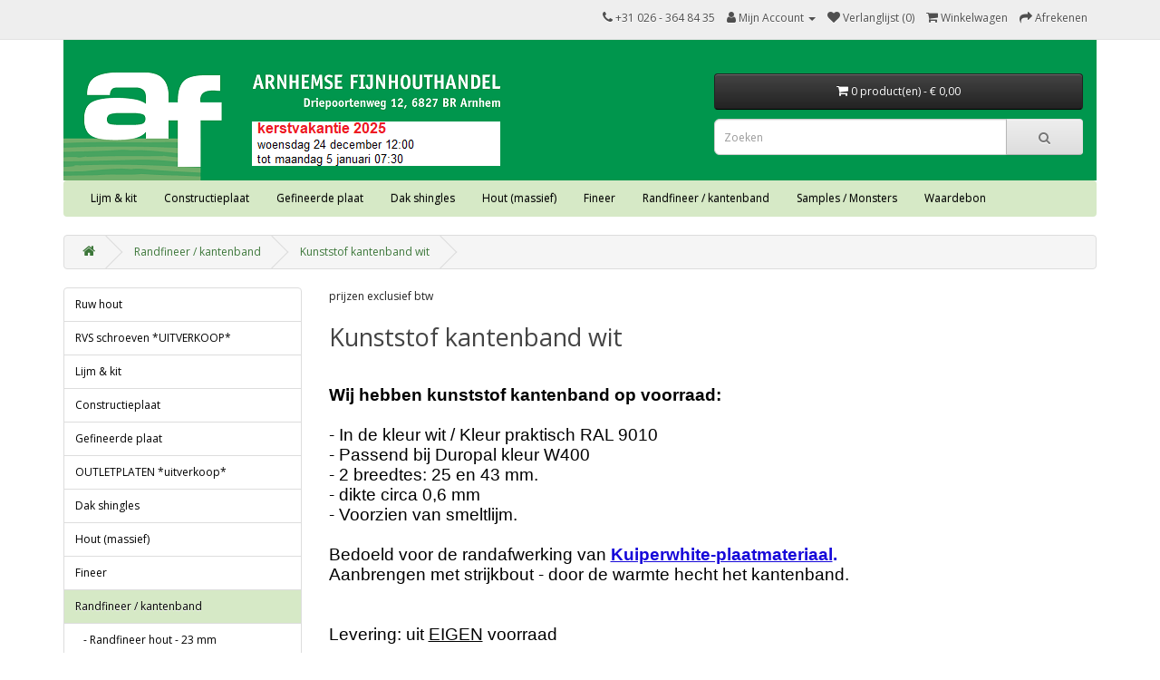

--- FILE ---
content_type: text/html; charset=utf-8
request_url: https://webshop.af.nl/index.php?route=product/category&path=60_65
body_size: 4413
content:
<!DOCTYPE html>
<!--[if IE]><![endif]-->
<!--[if IE 8 ]><html dir="ltr" lang="nl" class="ie8"><![endif]-->
<!--[if IE 9 ]><html dir="ltr" lang="nl" class="ie9"><![endif]-->
<!--[if (gt IE 9)|!(IE)]><!-->
<html dir="ltr" lang="nl">
<!--<![endif]-->
<head>
<meta charset="UTF-8" />
<meta name="viewport" content="width=device-width, initial-scale=1">
<meta http-equiv="X-UA-Compatible" content="IE=edge">
<title>kunststof kantenband wit</title>
<base href="https://webshop.af.nl/" />
<meta name="description" content="kunststof kantenband wit" />
<meta name="keywords" content="kunststof, kantenband wit" />
<script src="catalog/view/javascript/jquery/jquery-3.7.0.min.js" type="text/javascript"></script>

      <script type="text/javascript" src="https://code.jquery.com/jquery-migrate-3.4.1.js"></script>
<link href="catalog/view/javascript/bootstrap/css/bootstrap.min.css" rel="stylesheet" media="screen" />
<script src="catalog/view/javascript/bootstrap/js/bootstrap.min.js" type="text/javascript"></script>
<link href="catalog/view/javascript/font-awesome/css/font-awesome.min.css" rel="stylesheet" type="text/css" />
<link href="//fonts.googleapis.com/css?family=Open+Sans:400,400i,300,700" rel="stylesheet" type="text/css" />
<link href="catalog/view/theme/default/stylesheet/stylesheet.css" rel="stylesheet">
<link href="catalog/view/theme/default/stylesheet/cart.css" type="text/css" rel="stylesheet" media="screen" />
<link href="catalog/view/javascript/jquery/magnific/magnific-popup.css" type="text/css" rel="stylesheet" media="screen" />
<script src="catalog/view/javascript/jquery/magnific/jquery.magnific-popup.min.js" type="text/javascript"></script>
<script src="catalog/view/javascript/common.js" type="text/javascript"></script>
<link href="https://webshop.af.nl/index.php?route=product/category&amp;path=65" rel="canonical" />
<link href="https://webshop.af.nl/image/catalog/af-webshop-icoon.png" rel="icon" />
<!-- Global site tag (gtag.js) - Google Analytics -->
<script async src="https://www.googletagmanager.com/gtag/js?id=UA-12891586-1"></script>
<script>
 window.dataLayer = window.dataLayer || [];
 function gtag(){dataLayer.push(arguments);}
 gtag('js', new Date());

 gtag('config', 'UA-12891586-1');
</script>
</head>
<body>
<nav id="top">
  <div class="container"> 
    
    <div id="top-links" class="nav pull-right">
      <ul class="list-inline">
        <li><a href="https://webshop.af.nl/index.php?route=information/contact"><i class="fa fa-phone"></i></a> <span class="hidden-xs hidden-sm hidden-md">+31 026 - 364 84 35</span></li>
        
      <li class="dropdown"><a href="https://webshop.af.nl/index.php?route=account/account" title="Mijn Account" class="dropdown-toggle" data-toggle="dropdown"><i class="fa fa-user"></i> <span class="hidden-xs hidden-sm hidden-md">Mijn Account</span> <span class="caret"></span></a>
      
          <ul class="dropdown-menu dropdown-menu-right">
                        <li><a href="https://webshop.af.nl/index.php?route=account/register">Registreren</a></li>
            <li><a href="https://webshop.af.nl/index.php?route=account/login">Inloggen</a></li>
                      </ul>
        </li>
        <li><a href="https://webshop.af.nl/index.php?route=account/wishlist" id="wishlist-total" title="Verlanglijst (0)"><i class="fa fa-heart"></i> <span class="hidden-xs hidden-sm hidden-md">Verlanglijst (0)</span></a></li>
        <li><a href="https://webshop.af.nl/index.php?route=checkout/cart" title="Winkelwagen"><i class="fa fa-shopping-cart"></i> <span class="hidden-xs hidden-sm hidden-md">Winkelwagen</span></a></li>
        <li><a href="https://webshop.af.nl/index.php?route=checkout/checkout" title="Afrekenen"><i class="fa fa-share"></i> <span class="hidden-xs hidden-sm hidden-md">Afrekenen</span></a></li>
      </ul>
    </div>
  </div>
</nav>
<header>
  <div class="container">

      <div class="header">
      
    <div class="row">
      <div class="col-sm-4">
        
      <div id="logo"><a href="https://webshop.af.nl/index.php?route=common/home">
        <img src="https://www.af.nl/af-kop.png" title="Arnhemse Fijnhouthandel webshop" alt="Arnhemse Fijnhouthandel webshop" class="img-responsive hidden-sm hidden-md hidden-lg" />
        <img src="https://www.af.nl/af-kop.png" title="Arnhemse Fijnhouthandel webshop" alt="Arnhemse Fijnhouthandel webshop" class="img hidden-xs" />
      </a>
      </div>
      </div>
      
      <div class="col-md-8 col-xs-12" style="padding:17px 30px 0 30px;">
        <div class="row">
            <div class="col-md-5 col-xs-12"></div>
            <div class="col-md-7 col-xs-12">
                <div id="cart" class="btn-group btn-block">
  <button type="button" data-toggle="dropdown" data-loading-text="Laden..." class="btn btn-inverse btn-block btn-lg dropdown-toggle"><i class="fa fa-shopping-cart"></i> <span id="cart-total">0 product(en) - €  0,00  </span></button>
  <ul class="dropdown-menu pull-right">
        <li>
      <p class="text-center">U heeft nog geen producten in uw winkelwagen.</p>
    </li>
      </ul>

      <script>
        $(document).ready(function() {
            $('.iframe-popup').magnificPopup({
                type: 'iframe'
            });
        });
      </script>
      
</div>

                <div id="search" class="input-group">
  <input type="text" name="search" value="" placeholder="Zoeken" class="form-control input-lg" />
  <span class="input-group-btn">
    <button type="button" class="btn btn-default btn-lg"><i class="fa fa-search"></i></button>
  </span>
</div>
            </div>
            <script>
                $('#search input[name="search"]').on('keyup', function() {
                    $('.col-sm-5#search input[name="search"]').val($(this).val());
                });
            </script>
        </div>
      </div>
      
    </div>
  </div>

      </div>
      
</header>
<div class="container">
  <nav id="menu" class="navbar">
    <div class="navbar-header"><span id="category" class="visible-xs">Categories</span>
      <button type="button" class="btn btn-navbar navbar-toggle" data-toggle="collapse" data-target=".navbar-ex1-collapse"><i class="fa fa-bars"></i></button>
    </div>
    <div class="collapse navbar-collapse navbar-ex1-collapse">
      <ul class="nav navbar-nav">
                        <li class="dropdown"><a href="https://webshop.af.nl/index.php?route=product/category&amp;path=66" class="dropdown-toggle" data-toggle="dropdown">Lijm &amp; kit</a>
          <div class="dropdown-menu">
            <div class="dropdown-inner">               <ul class="list-unstyled">
                                <li><a href="https://webshop.af.nl/index.php?route=product/category&amp;path=66_59">Bostik MSR scheepsbouwkit</a></li>
                                <li><a href="https://webshop.af.nl/index.php?route=product/category&amp;path=66_67">Houtlijm</a></li>
                
						
              </ul>
              </div>
            <a href="https://webshop.af.nl/index.php?route=product/category&amp;path=66" class="see-all">Toon alles Lijm &amp; kit</a> </div>
        </li>
                                <li class="dropdown"><a href="https://webshop.af.nl/index.php?route=product/category&amp;path=78" class="dropdown-toggle" data-toggle="dropdown">Constructieplaat</a>
          <div class="dropdown-menu">
            <div class="dropdown-inner">               <ul class="list-unstyled">
                                <li><a href="https://webshop.af.nl/index.php?route=product/category&amp;path=78_110">MDF medite V313 MR</a></li>
                                <li><a href="https://webshop.af.nl/index.php?route=product/category&amp;path=78_132">MDF Tricoya 50 jr garantie</a></li>
                                <li><a href="https://webshop.af.nl/index.php?route=product/category&amp;path=78_122">ZWART MDF  </a></li>
                                <li><a href="https://webshop.af.nl/index.php?route=product/category&amp;path=78_123">Betonmultiplex</a></li>
                                <li><a href="https://webshop.af.nl/index.php?route=product/category&amp;path=78_103">Multiplex Populieren</a></li>
                                <li><a href="https://webshop.af.nl/index.php?route=product/category&amp;path=78_134">Multiplex Queenply 'lasergrade' </a></li>
                                <li><a href="https://webshop.af.nl/index.php?route=product/category&amp;path=78_84">Multiplex Okoumé</a></li>
                                <li><a href="https://webshop.af.nl/index.php?route=product/category&amp;path=78_107">Multiplex Russisch Grenen</a></li>
                                <li><a href="https://webshop.af.nl/index.php?route=product/category&amp;path=78_108">Multiplex Pools Grenen</a></li>
                                <li><a href="https://webshop.af.nl/index.php?route=product/category&amp;path=78_82">Garantiemultiplex Mahonie</a></li>
                                <li><a href="https://webshop.af.nl/index.php?route=product/category&amp;path=78_83">Garantiemultiplex Okoumé</a></li>
                                <li><a href="https://webshop.af.nl/index.php?route=product/category&amp;path=78_153">Berken POOLS 153 x 153 cm </a></li>
                                <li><a href="https://webshop.af.nl/index.php?route=product/category&amp;path=78_86">Berken BALTISCH 153 x 153 cm </a></li>
                                <li><a href="https://webshop.af.nl/index.php?route=product/category&amp;path=78_87">Berken BALTISCH 250 x 125 cm</a></li>
                                <li><a href="https://webshop.af.nl/index.php?route=product/category&amp;path=78_140">Multiplex Maple Reinforced </a></li>
                                <li><a href="https://webshop.af.nl/index.php?route=product/category&amp;path=78_79">Berken vliegtuigtriplex</a></li>
                                <li><a href="https://webshop.af.nl/index.php?route=product/category&amp;path=78_128">Geluiddempende plaat</a></li>
                                <li><a href="https://webshop.af.nl/index.php?route=product/category&amp;path=78_111">Fuma Buigplaat</a></li>
                
							<li><a href="https://webshop.af.nl/index.php?route=product/category&amp;path=141" class="">OUTLETPLATEN *uitverkoop*</a></li>
						
              </ul>
              </div>
            <a href="https://webshop.af.nl/index.php?route=product/category&amp;path=78" class="see-all">Toon alles Constructieplaat</a> </div>
        </li>
                                <li class="dropdown"><a href="https://webshop.af.nl/index.php?route=product/category&amp;path=106" class="dropdown-toggle" data-toggle="dropdown">Gefineerde plaat</a>
          <div class="dropdown-menu">
            <div class="dropdown-inner">               <ul class="list-unstyled">
                                <li><a href="https://webshop.af.nl/index.php?route=product/category&amp;path=106_80">Flexplaat</a></li>
                                <li><a href="https://webshop.af.nl/index.php?route=product/category&amp;path=106_112">kuiperwhite (Berken met HPL)</a></li>
                                <li><a href="https://webshop.af.nl/index.php?route=product/category&amp;path=106_113">Mahonie kwartiers multiplex</a></li>
                                <li><a href="https://webshop.af.nl/index.php?route=product/category&amp;path=106_115">Teak dosse multiplex</a></li>
                                <li><a href="https://webshop.af.nl/index.php?route=product/category&amp;path=106_120">Eiken multiplex</a></li>
                                <li><a href="https://webshop.af.nl/index.php?route=product/category&amp;path=106_114">gefineerd triplex 4 mm</a></li>
                                <li><a href="https://webshop.af.nl/index.php?route=product/category&amp;path=106_129">gefineerd MDF 19 mm</a></li>
                
							<li><a href="https://webshop.af.nl/index.php?route=product/category&amp;path=141" class="">OUTLETPLATEN *uitverkoop*</a></li>
						
              </ul>
              </div>
            <a href="https://webshop.af.nl/index.php?route=product/category&amp;path=106" class="see-all">Toon alles Gefineerde plaat</a> </div>
        </li>
                                <li><a href="https://webshop.af.nl/index.php?route=product/category&amp;path=71">Dak shingles</a></li>
                                <li class="dropdown"><a href="https://webshop.af.nl/index.php?route=product/category&amp;path=136" class="dropdown-toggle" data-toggle="dropdown">Hout  (massief)</a>
          <div class="dropdown-menu">
            <div class="dropdown-inner">               <ul class="list-unstyled">
                                <li><a href="https://webshop.af.nl/index.php?route=product/category&amp;path=136_68">Hout-hobbypakket</a></li>
                                <li><a href="https://webshop.af.nl/index.php?route=product/category&amp;path=136_138">Ton met draaihout</a></li>
                                <li><a href="https://webshop.af.nl/index.php?route=product/category&amp;path=136_100">Hout voor edelsmit</a></li>
                                <li><a href="https://webshop.af.nl/index.php?route=product/category&amp;path=136_135">Massief hout  divers</a></li>
                                <li><a href="https://webshop.af.nl/index.php?route=product/category&amp;path=136_91">Balsa latten</a></li>
                                <li><a href="https://webshop.af.nl/index.php?route=product/category&amp;path=136_97">Teak dekdelen en lijfhout</a></li>
                
						
              </ul>
              </div>
            <a href="https://webshop.af.nl/index.php?route=product/category&amp;path=136" class="see-all">Toon alles Hout  (massief)</a> </div>
        </li>
                                <li><a href="https://webshop.af.nl/index.php?route=product/category&amp;path=137">Fineer</a></li>
                                <li class="dropdown"><a href="https://webshop.af.nl/index.php?route=product/category&amp;path=60" class="dropdown-toggle" data-toggle="dropdown">Randfineer / kantenband</a>
          <div class="dropdown-menu">
            <div class="dropdown-inner">               <ul class="list-unstyled">
                                <li><a href="https://webshop.af.nl/index.php?route=product/category&amp;path=60_61">Randfineer hout - 23 mm</a></li>
                                <li><a href="https://webshop.af.nl/index.php?route=product/category&amp;path=60_63">Randfineer hout -  45 mm</a></li>
                                <li><a href="https://webshop.af.nl/index.php?route=product/category&amp;path=60_131">randfineer hout - zonder lijm - 23 mm</a></li>
                                <li><a href="https://webshop.af.nl/index.php?route=product/category&amp;path=60_65">Kunststof kantenband wit</a></li>
                
						
              </ul>
              </div>
            <a href="https://webshop.af.nl/index.php?route=product/category&amp;path=60" class="see-all">Toon alles Randfineer / kantenband</a> </div>
        </li>
                                <li class="dropdown"><a href="https://webshop.af.nl/index.php?route=product/category&amp;path=72" class="dropdown-toggle" data-toggle="dropdown">Samples / Monsters</a>
          <div class="dropdown-menu">
            <div class="dropdown-inner">               <ul class="list-unstyled">
                                <li><a href="https://webshop.af.nl/index.php?route=product/category&amp;path=72_74">Losse houtmonsters</a></li>
                                <li><a href="https://webshop.af.nl/index.php?route=product/category&amp;path=72_73">Losse fineermonsters</a></li>
                                <li><a href="https://webshop.af.nl/index.php?route=product/category&amp;path=72_92">Losse plaatmateriaal monsters</a></li>
                
						
              </ul>
              </div>
            <a href="https://webshop.af.nl/index.php?route=product/category&amp;path=72" class="see-all">Toon alles Samples / Monsters</a> </div>
        </li>
                                <li><a href="https://webshop.af.nl/index.php?route=product/category&amp;path=81">Waardebon</a></li>
                      </ul>
    </div>
  </nav>
</div>
 

<div id="product-category" class="container">
  <ul class="breadcrumb">
        <li><a href="https://webshop.af.nl/index.php?route=common/home"><i class="fa fa-home"></i></a></li>
        <li><a href="https://webshop.af.nl/index.php?route=product/category&amp;path=60">Randfineer / kantenband</a></li>
        <li><a href="https://webshop.af.nl/index.php?route=product/category&amp;path=60_65">Kunststof kantenband wit</a></li>
      </ul>
  <div class="row"><aside id="column-left" class="col-sm-3 hidden-xs">
    <div class="list-group">
     <a href="https://webshop.af.nl/index.php?route=product/category&amp;path=154" class="list-group-item">Ruw hout</a>
       <a href="https://webshop.af.nl/index.php?route=product/category&amp;path=88" class="list-group-item">RVS schroeven *UITVERKOOP*</a>
       <a href="https://webshop.af.nl/index.php?route=product/category&amp;path=66" class="list-group-item">Lijm &amp; kit</a>
       <a href="https://webshop.af.nl/index.php?route=product/category&amp;path=78" class="list-group-item">Constructieplaat</a>
       <a href="https://webshop.af.nl/index.php?route=product/category&amp;path=106" class="list-group-item">Gefineerde plaat</a>
       <a href="https://webshop.af.nl/index.php?route=product/category&amp;path=141" class="list-group-item">OUTLETPLATEN  *uitverkoop*</a>
       <a href="https://webshop.af.nl/index.php?route=product/category&amp;path=71" class="list-group-item">Dak shingles</a>
       <a href="https://webshop.af.nl/index.php?route=product/category&amp;path=136" class="list-group-item">Hout  (massief)</a>
       <a href="https://webshop.af.nl/index.php?route=product/category&amp;path=137" class="list-group-item">Fineer</a>
       
  <a href="https://webshop.af.nl/index.php?route=product/category&amp;path=60" class="list-group-item active">Randfineer / kantenband</a> 
       
  <a href="https://webshop.af.nl/index.php?route=product/category&amp;path=60_61" class="list-group-item">&nbsp;&nbsp;&nbsp;- Randfineer hout - 23 mm</a>
       
  <a href="https://webshop.af.nl/index.php?route=product/category&amp;path=60_63" class="list-group-item">&nbsp;&nbsp;&nbsp;- Randfineer hout -  45 mm</a>
       
  <a href="https://webshop.af.nl/index.php?route=product/category&amp;path=60_131" class="list-group-item">&nbsp;&nbsp;&nbsp;- randfineer hout - zonder lijm - 23 mm</a>
        <a href="https://webshop.af.nl/index.php?route=product/category&amp;path=60_65" class="list-group-item active">&nbsp;&nbsp;&nbsp;- Kunststof kantenband wit</a> 
             <a href="https://webshop.af.nl/index.php?route=product/category&amp;path=72" class="list-group-item">Samples / Monsters</a>
       <a href="https://webshop.af.nl/index.php?route=product/category&amp;path=81" class="list-group-item">Waardebon</a>
    </div>

  </aside>

                <div id="content" class="col-sm-9"><div>  <p>prijzen exclusief btw</p></div>


      <h2>Kunststof kantenband wit</h2>
            <div class="row">                 <div class="col-sm-10"><p>&nbsp;</p>
<p><span style="font-size: 14pt; color: #000000; font-family: Arial;"><strong>Wij hebben kunststof kantenband op voorraad:<br><br></strong>- In de kleur wit /&nbsp;Kleur praktisch RAL 9010<br>- Passend bij Duropal kleur W400&nbsp;<br>- 2 breedtes: 25 en 43 mm.<br>- dikte circa 0,6 mm<br>- Voorzien van smeltlijm.<br><br>Bedoeld voor de randafwerking van&nbsp;<span style="color: #1607d9;"><strong><a style="color: #1607d9;" href="http://www.af.nl/voorraad/plaat/edelplaat-kuiperwhite"><u>Kuiperwhite-plaatmateriaal</u></a>.</strong></span> <br>Aanbrengen met strijkbout - door de warmte hecht het kantenband.<br><br><strong><br></strong>Levering: uit&nbsp;<u>EIGEN</u>&nbsp;voorraad<br><br><br></span></p></div>
        </div>
      <hr>
                        <div class="row">
        <div class="col-md-2 col-sm-6 hidden-xs">
          <div class="btn-group btn-group-sm">
            <button type="button" id="list-view" class="btn btn-default" data-toggle="tooltip" title="Weergeven als lijst"><i class="fa fa-th-list"></i></button>
            <button type="button" id="grid-view" class="btn btn-default" data-toggle="tooltip" title="Weergeven als rooster"><i class="fa fa-th"></i></button>
          </div>
        </div>
        <div class="col-md-3 col-sm-6">
          <div class="form-group"><a href="https://webshop.af.nl/index.php?route=product/compare" id="compare-total" class="btn btn-link">Product vergelijk (0)</a></div>
        </div>
        <div class="col-md-4 col-xs-6">
          <div class="form-group input-group input-group-sm">
            <label class="input-group-addon" for="input-sort">Sorteren op:</label>
            <select id="input-sort" class="form-control" onchange="location = this.value;">
                                          <option value="https://webshop.af.nl/index.php?route=product/category&amp;path=60_65&amp;sort=p.sort_order&amp;order=ASC" selected="selected">Standaard</option>
                                                        <option value="https://webshop.af.nl/index.php?route=product/category&amp;path=60_65&amp;sort=pd.name&amp;order=ASC">Naam A - Z</option>
                                                        <option value="https://webshop.af.nl/index.php?route=product/category&amp;path=60_65&amp;sort=pd.name&amp;order=DESC">Naam Z - A</option>
                                                        <option value="https://webshop.af.nl/index.php?route=product/category&amp;path=60_65&amp;sort=p.price&amp;order=ASC">Prijs Laag &gt; Hoog</option>
                                                        <option value="https://webshop.af.nl/index.php?route=product/category&amp;path=60_65&amp;sort=p.price&amp;order=DESC">Prijs Hoog &lt; Laag</option>
                                                        <option value="https://webshop.af.nl/index.php?route=product/category&amp;path=60_65&amp;sort=p.model&amp;order=ASC">Model A - Z</option>
                                                        <option value="https://webshop.af.nl/index.php?route=product/category&amp;path=60_65&amp;sort=p.model&amp;order=DESC">Model Z - A</option>
                                        </select>
          </div>
        </div>
        <div class="col-md-3 col-xs-6">
          <div class="form-group input-group input-group-sm">
            <label class="input-group-addon" for="input-limit">Weergegeven:</label>
            <select id="input-limit" class="form-control" onchange="location = this.value;">
                                          <option value="https://webshop.af.nl/index.php?route=product/category&amp;path=60_65&amp;limit=25" selected="selected">25</option>
                                                        <option value="https://webshop.af.nl/index.php?route=product/category&amp;path=60_65&amp;limit=50">50</option>
                                                        <option value="https://webshop.af.nl/index.php?route=product/category&amp;path=60_65&amp;limit=75">75</option>
                                                        <option value="https://webshop.af.nl/index.php?route=product/category&amp;path=60_65&amp;limit=100">100</option>
                                        </select>
          </div>
        </div>
      </div>
      <div class="row">         <div class="product-layout product-list col-xs-12">
          <div class="product-thumb">
            <div class="image"><a href="https://webshop.af.nl/index.php?route=product/product&amp;path=60_65&amp;product_id=77"><img src="https://webshop.af.nl/image/cache/catalog/randfineer/wit%2022%20mm%20-%20rol%2050%20m-228x228.JPG" alt="Wit kunststof 22 mm - rol 50 meter" title="Wit kunststof 22 mm - rol 50 meter" class="img-responsive" /></a></div>
            <div>
              <div class="caption">
                <h4><a href="https://webshop.af.nl/index.php?route=product/product&amp;path=60_65&amp;product_id=77">Wit kunststof 22 mm - rol 50 meter</a></h4>
                <p>kunststof kantenband wit 22 mm&nbsp;- Passend bij Duropal kleur W400&nbsp;- Kleur praktisch RAL 9010..</p>
                                <p class="price">                   €  13,00  
                                     </p>
                                 </div>
              <div class="button-group">
                <button type="button" onclick="cart.add('77', '1');"><i class="fa fa-shopping-cart"></i> <span class="hidden-xs hidden-sm hidden-md">Bestellen</span></button>
                <button type="button" data-toggle="tooltip" title="Verlanglijst" onclick="wishlist.add('77');"><i class="fa fa-heart"></i></button>
                <button type="button" data-toggle="tooltip" title="Product vergelijk" onclick="compare.add('77');"><i class="fa fa-exchange"></i></button>
              </div>
            </div>
          </div>
        </div>
                <div class="product-layout product-list col-xs-12">
          <div class="product-thumb">
            <div class="image"><a href="https://webshop.af.nl/index.php?route=product/product&amp;path=60_65&amp;product_id=78"><img src="https://webshop.af.nl/image/cache/catalog/randfineer/P9289324-228x228.JPG" alt="Wit kunststof 44 mm - rol 100 meter" title="Wit kunststof 44 mm - rol 100 meter" class="img-responsive" /></a></div>
            <div>
              <div class="caption">
                <h4><a href="https://webshop.af.nl/index.php?route=product/product&amp;path=60_65&amp;product_id=78">Wit kunststof 44 mm - rol 100 meter</a></h4>
                <p>kunststof kantenband wit 44 mm
- Passend bij Duropal kleur W400&nbsp;- Kleur praktisch RAL 9010- ro..</p>
                                <p class="price">                   €  26,00  
                                     </p>
                                 </div>
              <div class="button-group">
                <button type="button" onclick="cart.add('78', '1');"><i class="fa fa-shopping-cart"></i> <span class="hidden-xs hidden-sm hidden-md">Bestellen</span></button>
                <button type="button" data-toggle="tooltip" title="Verlanglijst" onclick="wishlist.add('78');"><i class="fa fa-heart"></i></button>
                <button type="button" data-toggle="tooltip" title="Product vergelijk" onclick="compare.add('78');"><i class="fa fa-exchange"></i></button>
              </div>
            </div>
          </div>
        </div>
         </div>
      <div class="row">
        <div class="col-sm-6 text-left"></div>
        <div class="col-sm-6 text-right">Weergeven 1 t/m 2 van in totaal 2</div>
      </div>
                  </div>
    </div>
</div>
<footer>
  <div class="container">
    <div class="row">
            <div class="col-sm-3 col-xs-6">
        <h5>Informatie</h5>
        <ul class="list-unstyled">
                   <li><a href="https://webshop.af.nl/index.php?route=information/information&amp;information_id=6">Bezorgkosten</a></li>
                    <li><a href="https://webshop.af.nl/index.php?route=information/information&amp;information_id=3">Privacy </a></li>
                    <li><a href="https://webshop.af.nl/index.php?route=information/information&amp;information_id=5">Verkoopvoorwaarden</a></li>
                    <li><a href="https://webshop.af.nl/index.php?route=information/information&amp;information_id=7">Retourzending</a></li>
                  </ul>
      </div>
            <div class="col-sm-3 col-xs-6">
        <h5>Klantenservice</h5>
        <ul class="list-unstyled">
          <li><a href="https://webshop.af.nl/index.php?route=information/contact">Contact & route</a></li>
           
          <li><a href="https://webshop.af.nl/index.php?route=information/sitemap">Sitemap</a></li>
        </ul>
      </div>
      
      <div class="col-sm-3 col-xs-6">
        <h5>Mijn account</h5>
        <ul class="list-unstyled">
          <li><a href="https://webshop.af.nl/index.php?route=account/account">Mijn account</a></li>
          <li><a href="https://webshop.af.nl/index.php?route=account/order">Bestelhistorie</a></li>
          <li><a href="https://webshop.af.nl/index.php?route=account/wishlist">Verlanglijst</a></li>
           
        </ul>
      </div>
    </div>
    <hr>
    
  </div>
</footer>
<script src="https://www.google.com/recaptcha/api.js" type="text/javascript"></script>
<!--
OpenCart is open source software and you are free to remove the powered by OpenCart if you want, but its generally accepted practise to make a small donation.
Please donate via PayPal to donate@opencart.com
//-->
</body></html> 


--- FILE ---
content_type: text/css
request_url: https://webshop.af.nl/catalog/view/theme/default/stylesheet/cart.css
body_size: 141
content:
#checkout-cart, #cart {
    table {
        font-size: 1.45rem;
        font-weight: 500;
        
        thead {
            font-weight: 600;
        }

        td > a {
            color: #000;
            font-weight: 600;

            :hover {
                text-decoration: underline !important;
            }
        }

        img {
            max-width: none !important;
        }
    }

    p {
        font-size: 1.45rem;
        font-weight: 500; 
    }

    #accordion {
        label {
            font-size: 1.45rem;
            font-weight: 500;
            
        }

        #button-quote {
            font-size: 1.45rem;
        }
    }
    .btn-default {
        color: #333;
    }
}